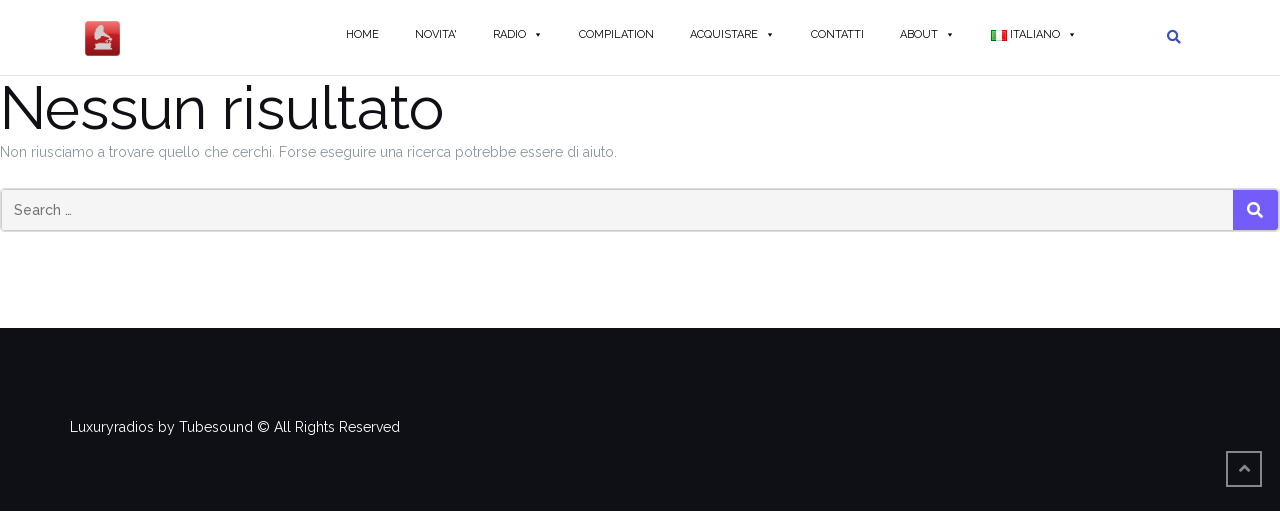

--- FILE ---
content_type: text/html; charset=UTF-8
request_url: https://luxuryradios.com/attachment_category/brionvega/
body_size: 17658
content:

<!DOCTYPE html>
<html lang="it-IT">
<head>
	<meta charset="UTF-8">
	<meta name="viewport" content="width=device-width, initial-scale=1">
	<link rel="profile" href="https://gmpg.org/xfn/11">
	<link rel="pingback" href="https://luxuryradios.com/xmlrpc.php">

	<meta name='robots' content='index, follow, max-image-preview:large, max-snippet:-1, max-video-preview:-1' />
	<style>img:is([sizes="auto" i], [sizes^="auto," i]) { contain-intrinsic-size: 3000px 1500px }</style>
	
	<!-- This site is optimized with the Yoast SEO plugin v26.3 - https://yoast.com/wordpress/plugins/seo/ -->
	<title>brionvega Archivi &#8211; Luxuryradios</title>
	<link rel="canonical" href="https://luxuryradios.com/attachment_category/brionvega/" />
	<meta property="og:locale" content="it_IT" />
	<meta property="og:type" content="article" />
	<meta property="og:title" content="brionvega Archivi &#8211; Luxuryradios" />
	<meta property="og:url" content="https://luxuryradios.com/attachment_category/brionvega/" />
	<meta property="og:site_name" content="Luxuryradios" />
	<meta name="twitter:card" content="summary_large_image" />
	<script type="application/ld+json" class="yoast-schema-graph">{"@context":"https://schema.org","@graph":[{"@type":"CollectionPage","@id":"https://luxuryradios.com/attachment_category/brionvega/","url":"https://luxuryradios.com/attachment_category/brionvega/","name":"brionvega Archivi &#8211; Luxuryradios","isPartOf":{"@id":"https://luxuryradios.com/#website"},"breadcrumb":{"@id":"https://luxuryradios.com/attachment_category/brionvega/#breadcrumb"},"inLanguage":"it-IT"},{"@type":"BreadcrumbList","@id":"https://luxuryradios.com/attachment_category/brionvega/#breadcrumb","itemListElement":[{"@type":"ListItem","position":1,"name":"Home","item":"https://luxuryradios.com/"},{"@type":"ListItem","position":2,"name":"brionvega"}]},{"@type":"WebSite","@id":"https://luxuryradios.com/#website","url":"https://luxuryradios.com/","name":"Luxuryradios","description":"Restauro radio e Hi-Fi d&#039;epoca","publisher":{"@id":"https://luxuryradios.com/#organization"},"potentialAction":[{"@type":"SearchAction","target":{"@type":"EntryPoint","urlTemplate":"https://luxuryradios.com/?s={search_term_string}"},"query-input":{"@type":"PropertyValueSpecification","valueRequired":true,"valueName":"search_term_string"}}],"inLanguage":"it-IT"},{"@type":"Organization","@id":"https://luxuryradios.com/#organization","name":"Tubesound","url":"https://luxuryradios.com/","logo":{"@type":"ImageObject","inLanguage":"it-IT","@id":"https://luxuryradios.com/#/schema/logo/image/","url":"https://luxuryradios.com/wp-content/uploads/2023/05/cropped-Image1-1.png","contentUrl":"https://luxuryradios.com/wp-content/uploads/2023/05/cropped-Image1-1.png","width":87,"height":87,"caption":"Tubesound"},"image":{"@id":"https://luxuryradios.com/#/schema/logo/image/"}}]}</script>
	<!-- / Yoast SEO plugin. -->


<link rel='dns-prefetch' href='//stats.wp.com' />
<link rel='dns-prefetch' href='//fonts.googleapis.com' />
<link rel='preconnect' href='//c0.wp.com' />
<link rel="alternate" type="application/rss+xml" title="Luxuryradios &raquo; Feed" href="https://luxuryradios.com/feed/" />

<script>
var MP3jPLAYLISTS = [];
var MP3jPLAYERS = [];
</script>
<link rel="alternate" type="application/rss+xml" title="Feed Luxuryradios &raquo; brionvega Att. Category" href="https://luxuryradios.com/attachment_category/brionvega/feed/" />
<script type="text/javascript">
/* <![CDATA[ */
window._wpemojiSettings = {"baseUrl":"https:\/\/s.w.org\/images\/core\/emoji\/16.0.1\/72x72\/","ext":".png","svgUrl":"https:\/\/s.w.org\/images\/core\/emoji\/16.0.1\/svg\/","svgExt":".svg","source":{"concatemoji":"https:\/\/luxuryradios.com\/wp-includes\/js\/wp-emoji-release.min.js?ver=6.8.3"}};
/*! This file is auto-generated */
!function(s,n){var o,i,e;function c(e){try{var t={supportTests:e,timestamp:(new Date).valueOf()};sessionStorage.setItem(o,JSON.stringify(t))}catch(e){}}function p(e,t,n){e.clearRect(0,0,e.canvas.width,e.canvas.height),e.fillText(t,0,0);var t=new Uint32Array(e.getImageData(0,0,e.canvas.width,e.canvas.height).data),a=(e.clearRect(0,0,e.canvas.width,e.canvas.height),e.fillText(n,0,0),new Uint32Array(e.getImageData(0,0,e.canvas.width,e.canvas.height).data));return t.every(function(e,t){return e===a[t]})}function u(e,t){e.clearRect(0,0,e.canvas.width,e.canvas.height),e.fillText(t,0,0);for(var n=e.getImageData(16,16,1,1),a=0;a<n.data.length;a++)if(0!==n.data[a])return!1;return!0}function f(e,t,n,a){switch(t){case"flag":return n(e,"\ud83c\udff3\ufe0f\u200d\u26a7\ufe0f","\ud83c\udff3\ufe0f\u200b\u26a7\ufe0f")?!1:!n(e,"\ud83c\udde8\ud83c\uddf6","\ud83c\udde8\u200b\ud83c\uddf6")&&!n(e,"\ud83c\udff4\udb40\udc67\udb40\udc62\udb40\udc65\udb40\udc6e\udb40\udc67\udb40\udc7f","\ud83c\udff4\u200b\udb40\udc67\u200b\udb40\udc62\u200b\udb40\udc65\u200b\udb40\udc6e\u200b\udb40\udc67\u200b\udb40\udc7f");case"emoji":return!a(e,"\ud83e\udedf")}return!1}function g(e,t,n,a){var r="undefined"!=typeof WorkerGlobalScope&&self instanceof WorkerGlobalScope?new OffscreenCanvas(300,150):s.createElement("canvas"),o=r.getContext("2d",{willReadFrequently:!0}),i=(o.textBaseline="top",o.font="600 32px Arial",{});return e.forEach(function(e){i[e]=t(o,e,n,a)}),i}function t(e){var t=s.createElement("script");t.src=e,t.defer=!0,s.head.appendChild(t)}"undefined"!=typeof Promise&&(o="wpEmojiSettingsSupports",i=["flag","emoji"],n.supports={everything:!0,everythingExceptFlag:!0},e=new Promise(function(e){s.addEventListener("DOMContentLoaded",e,{once:!0})}),new Promise(function(t){var n=function(){try{var e=JSON.parse(sessionStorage.getItem(o));if("object"==typeof e&&"number"==typeof e.timestamp&&(new Date).valueOf()<e.timestamp+604800&&"object"==typeof e.supportTests)return e.supportTests}catch(e){}return null}();if(!n){if("undefined"!=typeof Worker&&"undefined"!=typeof OffscreenCanvas&&"undefined"!=typeof URL&&URL.createObjectURL&&"undefined"!=typeof Blob)try{var e="postMessage("+g.toString()+"("+[JSON.stringify(i),f.toString(),p.toString(),u.toString()].join(",")+"));",a=new Blob([e],{type:"text/javascript"}),r=new Worker(URL.createObjectURL(a),{name:"wpTestEmojiSupports"});return void(r.onmessage=function(e){c(n=e.data),r.terminate(),t(n)})}catch(e){}c(n=g(i,f,p,u))}t(n)}).then(function(e){for(var t in e)n.supports[t]=e[t],n.supports.everything=n.supports.everything&&n.supports[t],"flag"!==t&&(n.supports.everythingExceptFlag=n.supports.everythingExceptFlag&&n.supports[t]);n.supports.everythingExceptFlag=n.supports.everythingExceptFlag&&!n.supports.flag,n.DOMReady=!1,n.readyCallback=function(){n.DOMReady=!0}}).then(function(){return e}).then(function(){var e;n.supports.everything||(n.readyCallback(),(e=n.source||{}).concatemoji?t(e.concatemoji):e.wpemoji&&e.twemoji&&(t(e.twemoji),t(e.wpemoji)))}))}((window,document),window._wpemojiSettings);
/* ]]> */
</script>
<style id='wp-emoji-styles-inline-css' type='text/css'>

	img.wp-smiley, img.emoji {
		display: inline !important;
		border: none !important;
		box-shadow: none !important;
		height: 1em !important;
		width: 1em !important;
		margin: 0 0.07em !important;
		vertical-align: -0.1em !important;
		background: none !important;
		padding: 0 !important;
	}
</style>
<link rel='stylesheet' id='mediaelement-css' href='https://c0.wp.com/c/6.8.3/wp-includes/js/mediaelement/mediaelementplayer-legacy.min.css' type='text/css' media='all' />
<link rel='stylesheet' id='wp-mediaelement-css' href='https://c0.wp.com/c/6.8.3/wp-includes/js/mediaelement/wp-mediaelement.min.css' type='text/css' media='all' />
<style id='jetpack-sharing-buttons-style-inline-css' type='text/css'>
.jetpack-sharing-buttons__services-list{display:flex;flex-direction:row;flex-wrap:wrap;gap:0;list-style-type:none;margin:5px;padding:0}.jetpack-sharing-buttons__services-list.has-small-icon-size{font-size:12px}.jetpack-sharing-buttons__services-list.has-normal-icon-size{font-size:16px}.jetpack-sharing-buttons__services-list.has-large-icon-size{font-size:24px}.jetpack-sharing-buttons__services-list.has-huge-icon-size{font-size:36px}@media print{.jetpack-sharing-buttons__services-list{display:none!important}}.editor-styles-wrapper .wp-block-jetpack-sharing-buttons{gap:0;padding-inline-start:0}ul.jetpack-sharing-buttons__services-list.has-background{padding:1.25em 2.375em}
</style>
<link rel='stylesheet' id='fancybox-for-wp-css' href='https://luxuryradios.com/wp-content/plugins/fancybox-for-wordpress/assets/css/fancybox.css?ver=1.3.4' type='text/css' media='all' />
<link rel='stylesheet' id='rt-fontawsome-css' href='https://luxuryradios.com/wp-content/plugins/the-post-grid/assets/vendor/font-awesome/css/font-awesome.min.css?ver=7.8.7' type='text/css' media='all' />
<link rel='stylesheet' id='rt-tpg-shortcode-css' href='https://luxuryradios.com/wp-content/plugins/the-post-grid/assets/css/tpg-shortcode.min.css?ver=7.8.7' type='text/css' media='all' />
<link rel='stylesheet' id='iw-defaults-css' href='https://luxuryradios.com/wp-content/plugins/widgets-for-siteorigin/inc/../css/defaults.css?ver=1.4.7' type='text/css' media='all' />
<link rel='stylesheet' id='megamenu-css' href='https://luxuryradios.com/wp-content/uploads/maxmegamenu/style_it_it.css?ver=644ae4' type='text/css' media='all' />
<link rel='stylesheet' id='dashicons-css' href='https://c0.wp.com/c/6.8.3/wp-includes/css/dashicons.min.css' type='text/css' media='all' />
<link rel='stylesheet' id='bootstrap-css' href='https://luxuryradios.com/wp-content/themes/shapely/assets/css/bootstrap.min.css?ver=6.8.3' type='text/css' media='all' />
<link rel='stylesheet' id='font-awesome-css' href='https://luxuryradios.com/wp-content/themes/shapely/assets/css/fontawesome6/all.min.css?ver=6.8.3' type='text/css' media='all' />
<link rel='stylesheet' id='shapely-fonts-css' href='//fonts.googleapis.com/css?family=Raleway%3A100%2C300%2C400%2C500%2C600%2C700&#038;display=swap&#038;ver=6.8.3' type='text/css' media='all' />
<link rel='stylesheet' id='flexslider-css' href='https://luxuryradios.com/wp-content/themes/shapely/assets/css/flexslider.css?ver=6.8.3' type='text/css' media='all' />
<link rel='stylesheet' id='shapely-style-css' href='https://luxuryradios.com/wp-content/themes/shapely/style.css?ver=6.8.3' type='text/css' media='all' />
<link rel='stylesheet' id='shapely-custom-css' href='https://luxuryradios.com/wp-content/themes/shapely/assets/css/custom.css?ver=6.8.3' type='text/css' media='all' />
<link rel='stylesheet' id='owl.carousel-css' href='https://luxuryradios.com/wp-content/themes/shapely/assets/js/owl-carousel/owl.carousel.min.css?ver=6.8.3' type='text/css' media='all' />
<link rel='stylesheet' id='owl.carousel.theme-css' href='https://luxuryradios.com/wp-content/themes/shapely/assets/js/owl-carousel/owl.theme.default.css?ver=6.8.3' type='text/css' media='all' />
<link rel='stylesheet' id='mp3-jplayer-css' href='https://luxuryradios.com/wp-content/plugins/mp3-jplayer/css/light.css?ver=2.7.3' type='text/css' media='all' />
<script type="text/javascript" src="https://c0.wp.com/c/6.8.3/wp-includes/js/tinymce/tinymce.min.js" id="wp-tinymce-root-js"></script>
<script type="text/javascript" src="https://c0.wp.com/c/6.8.3/wp-includes/js/tinymce/plugins/compat3x/plugin.min.js" id="wp-tinymce-js"></script>
<script type="text/javascript" src="https://c0.wp.com/c/6.8.3/wp-includes/js/jquery/jquery.min.js" id="jquery-core-js"></script>
<script type="text/javascript" src="https://c0.wp.com/c/6.8.3/wp-includes/js/jquery/jquery-migrate.min.js" id="jquery-migrate-js"></script>
<script type="text/javascript" src="https://luxuryradios.com/wp-content/plugins/fancybox-for-wordpress/assets/js/purify.min.js?ver=1.3.4" id="purify-js"></script>
<script type="text/javascript" src="https://luxuryradios.com/wp-content/plugins/fancybox-for-wordpress/assets/js/jquery.fancybox.js?ver=1.3.4" id="fancybox-for-wp-js"></script>
<link rel="https://api.w.org/" href="https://luxuryradios.com/wp-json/" /><link rel="alternate" title="JSON" type="application/json" href="https://luxuryradios.com/wp-json/wp/v2/attachment_category/197" /><link rel="EditURI" type="application/rsd+xml" title="RSD" href="https://luxuryradios.com/xmlrpc.php?rsd" />
<meta name="generator" content="WordPress 6.8.3" />

<!-- Fancybox for WordPress v3.3.7 -->
<style type="text/css">
	.fancybox-slide--image .fancybox-content{background-color: #FFFFFF}div.fancybox-caption{display:none !important;}
	
	img.fancybox-image{border-width:10px;border-color:#FFFFFF;border-style:solid;}
	div.fancybox-bg{background-color:rgba(102,102,102,0.3);opacity:1 !important;}div.fancybox-content{border-color:#FFFFFF}
	div#fancybox-title{background-color:#FFFFFF}
	div.fancybox-content{background-color:#FFFFFF}
	div#fancybox-title-inside{color:#333333}
	
	
	
	div.fancybox-caption p.caption-title{display:inline-block}
	div.fancybox-caption p.caption-title{font-size:14px}
	div.fancybox-caption p.caption-title{color:#333333}
	div.fancybox-caption {color:#333333}div.fancybox-caption p.caption-title {background:#fff; width:auto;padding:10px 30px;}div.fancybox-content p.caption-title{color:#333333;margin: 0;padding: 5px 0;}body.fancybox-active .fancybox-container .fancybox-stage .fancybox-content .fancybox-close-small{display:block;}
</style><script type="text/javascript">
	jQuery(function () {

		var mobileOnly = false;
		
		if (mobileOnly) {
			return;
		}

		jQuery.fn.getTitle = function () { // Copy the title of every IMG tag and add it to its parent A so that fancybox can show titles
			var arr = jQuery("a[data-fancybox]");jQuery.each(arr, function() {var title = jQuery(this).children("img").attr("title") || '';var figCaptionHtml = jQuery(this).next("figcaption").html() || '';var processedCaption = figCaptionHtml;if (figCaptionHtml.length && typeof DOMPurify === 'function') {processedCaption = DOMPurify.sanitize(figCaptionHtml, {USE_PROFILES: {html: true}});} else if (figCaptionHtml.length) {processedCaption = jQuery("<div>").text(figCaptionHtml).html();}var newTitle = title;if (processedCaption.length) {newTitle = title.length ? title + " " + processedCaption : processedCaption;}if (newTitle.length) {jQuery(this).attr("title", newTitle);}});		}

		// Supported file extensions

				var thumbnails = jQuery("a:has(img)").not(".nolightbox").not('.envira-gallery-link').not('.ngg-simplelightbox').filter(function () {
			return /\.(jpe?g|png|gif|mp4|webp|bmp|pdf)(\?[^/]*)*$/i.test(jQuery(this).attr('href'))
		});
		

		// Add data-type iframe for links that are not images or videos.
		var iframeLinks = jQuery('.fancyboxforwp').filter(function () {
			return !/\.(jpe?g|png|gif|mp4|webp|bmp|pdf)(\?[^/]*)*$/i.test(jQuery(this).attr('href'))
		}).filter(function () {
			return !/vimeo|youtube/i.test(jQuery(this).attr('href'))
		});
		iframeLinks.attr({"data-type": "iframe"}).getTitle();

				// Gallery All
		thumbnails.addClass("fancyboxforwp").attr("data-fancybox", "gallery").getTitle();
		iframeLinks.attr({"data-fancybox": "gallery"}).getTitle();

		// Gallery type NONE
		
		// Call fancybox and apply it on any link with a rel atribute that starts with "fancybox", with the options set on the admin panel
		jQuery("a.fancyboxforwp").fancyboxforwp({
			loop: false,
			smallBtn: true,
			zoomOpacity: "auto",
			animationEffect: "fade",
			animationDuration: 500,
			transitionEffect: "fade",
			transitionDuration: "300",
			overlayShow: true,
			overlayOpacity: "0.3",
			titleShow: true,
			titlePosition: "inside",
			keyboard: true,
			showCloseButton: true,
			arrows: true,
			clickContent:false,
			clickSlide: "close",
			mobile: {
				clickContent: function (current, event) {
					return current.type === "image" ? "toggleControls" : false;
				},
				clickSlide: function (current, event) {
					return current.type === "image" ? "close" : "close";
				},
			},
			wheel: false,
			toolbar: true,
			preventCaptionOverlap: true,
			onInit: function() { },			onDeactivate
	: function() { },		beforeClose: function() { },			afterShow: function(instance) { jQuery( ".fancybox-image" ).on("click", function( ){ ( instance.isScaledDown() ) ? instance.scaleToActual() : instance.scaleToFit() }) },				afterClose: function() { },					caption : function( instance, item ) {var title = "";if("undefined" != typeof jQuery(this).context ){var title = jQuery(this).context.title;} else { var title = ("undefined" != typeof jQuery(this).attr("title")) ? jQuery(this).attr("title") : false;}var caption = jQuery(this).data('caption') || '';if ( item.type === 'image' && title.length ) {caption = (caption.length ? caption + '<br />' : '') + '<p class="caption-title">'+jQuery("<div>").text(title).html()+'</p>' ;}if (typeof DOMPurify === "function" && caption.length) { return DOMPurify.sanitize(caption, {USE_PROFILES: {html: true}}); } else { return jQuery("<div>").text(caption).html(); }},
		afterLoad : function( instance, current ) {var captionContent = current.opts.caption || '';var sanitizedCaptionString = '';if (typeof DOMPurify === 'function' && captionContent.length) {sanitizedCaptionString = DOMPurify.sanitize(captionContent, {USE_PROFILES: {html: true}});} else if (captionContent.length) { sanitizedCaptionString = jQuery("<div>").text(captionContent).html();}if (sanitizedCaptionString.length) { current.$content.append(jQuery('<div class=\"fancybox-custom-caption inside-caption\" style=\" position: absolute;left:0;right:0;color:#000;margin:0 auto;bottom:0;text-align:center;background-color:#FFFFFF \"></div>').html(sanitizedCaptionString)); }},
			})
		;

			})
</script>
<!-- END Fancybox for WordPress -->
        <style>
            :root {
                --tpg-primary-color: #0d6efd;
                --tpg-secondary-color: #0654c4;
                --tpg-primary-light: #c4d0ff
            }

                        body .rt-tpg-container .rt-loading,
            body #bottom-script-loader .rt-ball-clip-rotate {
                color: #0367bf !important;
            }

                    </style>
			<style>img#wpstats{display:none}</style>
		<style type="text/css"></style><link rel="icon" href="https://luxuryradios.com/wp-content/uploads/2023/05/cropped-Image1-32x32.png" sizes="32x32" />
<link rel="icon" href="https://luxuryradios.com/wp-content/uploads/2023/05/cropped-Image1-192x192.png" sizes="192x192" />
<link rel="apple-touch-icon" href="https://luxuryradios.com/wp-content/uploads/2023/05/cropped-Image1-180x180.png" />
<meta name="msapplication-TileImage" content="https://luxuryradios.com/wp-content/uploads/2023/05/cropped-Image1-270x270.png" />
		<style type="text/css" id="wp-custom-css">
			/*
You can add your own CSS here.

Click the help icon above to learn more.
*/

/*widget in pagina novità*/
/*#secondary{
	z-index: 999 !important;
}*/

/*Remove featured image*/
.post-content .entry-header img { display: none; }

/*stacco tra le varie dei post delle radio*/
.panel-grid{
	margin-top: 10px !important;
	margin-bottom: 10px !important; 
}

/*ARROW METASLIDER*/
/*.flexslider .flex-direction-nav li a {
background-size: 200px 200px;
}*/
/*.flexslider .flex-direction-nav li*/ a.flex-prev {
	left: 0;
	width: 40px !important;
	height: 80px !important;
	background-size: cover !important;
	z-index:999 !important;
	background-image: url(https://luxuryradios.com/wp-content/uploads/2017/12/arrow_left.png) !important;
}

a.flex-prev:hover{
	background-image: url(https://luxuryradios.com/wp-content/uploads/2017/12/arrow_hover_left.png) !important;
}

/*.flexslider .flex-direction-nav li*/ a.flex-next {
	right: 0;
	width: 40px !important;
	height: 80px !important;
	background-size: cover !important;
	z-index:999 !important;
	background-image: url(https://luxuryradios.com/wp-content/uploads/2017/12/arrow_right.png) !important;
}

a.flex-next:hover{
	background-image: url(https://luxuryradios.com/wp-content/uploads/2017/12/arrow_hover_right.png) !important;
}
/*FINE ARROW METASLIDER*/



/*---------PER HOMEPAGE-----*/
/*hoverlay per alcune immagini della home-----ITALIANO*/
#shapely_home_parallax-10>section>.parallax-window, #shapely_home_parallax-13>section>.parallax-window{
	display: block;
	background: rgba(0, 0, 0, .6);
}

/*hoverlay per alcune immagini della home-----INGLESE*/
#shapely_home_parallax-14>section>.parallax-window, #shapely_home_parallax-16>section>.parallax-window{
	display: block;
	background: rgba(0, 0, 0, .6);
}

/*hoverlay per alcune immagini della home-----CINESE*/
#shapely_home_parallax-21>section>.parallax-window, #shapely_home_parallax-23>section>.parallax-window{
	display: block;
	background: rgba(0, 0, 0, .6);
}

/*Rimuove spazio sopra e sotto descrizione generale homepage*/
#shapely_home_parallax-4 > section, #shapely_home_parallax-5 > section, #shapely_home_parallax-19 > section,
#shapely_home_parallax-26 > section{
	padding-top: 50px;
	padding-bottom:50px;
}

/*Centra le scritte "Ultimi post" in tutte le lingue*/
.sow-carousel-title{
	text-align:center;
}

/*spostare scritta "tubesound - restauro apparecchi.."*/
#shapely_home_parallax-2 .col-md-offset-2, #shapely_home_parallax-3 .col-md-offset-2, 
#shapely_home_parallax-18 .col-md-offset-2,
#shapely_home_parallax-25 .col-md-offset-2{
	margin-left: 35% !important;
}

#shapely_home_parallax-3 h1, #shapely_home_parallax-2 h1, #shapely_home_parallax-18 h1,
#shapely_home_parallax-25 h1{
	margin-bottom: 10px;
}

.mb32{
	font-size: 25px !important;
	margin-bottom: 50px;
}
/*------FINE HOMEPAGE------*/


.page-title-section{
	display: none;
}

.entry-meta{
	display:none;
}

.content-area{
	padding-top: 0px;
}

.post-title{
	display:none;
}


#main{
	width:100%;
	padding-left: 0px;
	padding-right: 0px;
}

/*Titoli pagine simili ad Amora*/
.widget .widget-title{
	font-family: "Varela Round",Helvetica,Arial !important;
  font-size: 20px;
  font-weight: 400 !important;
  letter-spacing: 2px !important; 
}

.intestazione>div>h3{
	font-family: "Varela Round",Helvetica,Arial !important;
	font-size: 32px !important;
	margin: 10px 0 10px 0 !important;
	letter-spacing: 2px !important;
}

/*Colore testo post e pagine settato a nero*/
.post-content .entry-content p{
	color: #000000;
}

/*Toglie margin da sotto widget headline*/
.widget_sow-headline{
	margin-bottom: 0px !important;
}

.content-area{
	padding-bottom: 0px;
}

/*Riduce spazio tra immagine e titolo main features radio*/
.textwidget > h5{
	margin-top: 0px !important;
}

/*Riduce spazio tra titolo e read more main features radio*/
.textwidget > p{
	margin-bottom: 12px !important;
}

/*Bordo sx su pagina contatti tra recapiti e modulo richiesta info*/
#pgc-745-1-1, #pgc-777-1-1, #pgc-780-1-1{
	border-left: 1px solid rgba(0, 0, 0, 0.1);
}

/*Pagine radio nel mondo altezza immagine parallax*/
.image-city{
	min-height: 400px;
}

/*Pagine radio nel mondo altezza immagine radio nel mondo*/
.row-radio-world{
	min-height: 350px;
}

/*Pagine radio nel mondo colore scritta su immagine*/
.image-city>div>div>div>div>h3{
	color: #faffaa !important;
}

/*Titolo our radios around the world nelle pagine delle radio nel mondo*/
.row-radio-world > div > div > div > div > h3{
	color: #ffffff !important;
	text-align:center !important;
}

/*Pagine shop cambiare colore a titolo radio*/
.entry-title > a{
	color: #001c28 !important;
}

/*Rimuove spazio a fondo pagina*/
/*article{
	margin-bottom: 0px !important;
}*/

/*Rimuove pubblicità colorlib footer*/
.footer-credits{
	display:none;
}

.control-panel img{
	width:100% !important;
}

.control-panel h3{
	text-align:center !important;	
}		</style>
		<style type="text/css">/** Mega Menu CSS: fs **/</style>
</head>

<body class="archive tax-attachment_category term-brionvega term-197 wp-custom-logo wp-theme-shapely rttpg rttpg-7.8.7 radius-frontend rttpg-body-wrap mega-menu-primary metaslider-plugin hfeed has-sidebar-right">
	<div id="page" class="site">
	<a class="skip-link screen-reader-text" href="#content">Salta al contenuto</a>

	<header id="masthead" class="site-header" role="banner">
		<div class="nav-container">
			<nav  id="site-navigation" class="main-navigation" role="navigation">
				<div class="container nav-bar">
					<div class="flex-row">
						<div class="module left site-title-container">
							<a href="https://luxuryradios.com/" class="custom-logo-link" rel="home" itemprop="url"><img width="35" height="35" src="https://luxuryradios.com/wp-content/uploads/2023/05/cropped-Image1-1.png" class="custom-logo logo" alt="Luxuryradios" itemprop="logo" decoding="async" /></a>						</div>
						<button class="module widget-handle mobile-toggle right visible-sm visible-xs">
							<i class="fa fa-bars"></i>
						</button>
						<div class="module-group right">
							<div class="module left">
								<div id="mega-menu-wrap-primary" class="mega-menu-wrap"><div class="mega-menu-toggle"><div class="mega-toggle-blocks-left"></div><div class="mega-toggle-blocks-center"></div><div class="mega-toggle-blocks-right"><div class='mega-toggle-block mega-menu-toggle-block mega-toggle-block-1' id='mega-toggle-block-1' tabindex='0'><span class='mega-toggle-label' role='button' aria-expanded='false'><span class='mega-toggle-label-closed'>MENU</span><span class='mega-toggle-label-open'>MENU</span></span></div></div></div><ul id="mega-menu-primary" class="mega-menu max-mega-menu mega-menu-horizontal mega-no-js" data-event="hover_intent" data-effect="fade_up" data-effect-speed="200" data-effect-mobile="disabled" data-effect-speed-mobile="0" data-mobile-force-width="false" data-second-click="close" data-document-click="collapse" data-vertical-behaviour="accordion" data-breakpoint="800" data-unbind="true" data-mobile-state="collapse_all" data-mobile-direction="vertical" data-hover-intent-timeout="300" data-hover-intent-interval="100"><li class="mega-menu-item mega-menu-item-type-post_type mega-menu-item-object-page mega-menu-item-home mega-align-bottom-left mega-menu-flyout mega-menu-item-718" id="mega-menu-item-718"><a class="mega-menu-link" href="https://luxuryradios.com/" tabindex="0">HOME</a></li><li class="mega-menu-item mega-menu-item-type-post_type mega-menu-item-object-page mega-align-bottom-left mega-menu-flyout mega-menu-item-10139" id="mega-menu-item-10139"><a class="mega-menu-link" href="https://luxuryradios.com/news-it/" tabindex="0">NOVITA'</a></li><li class="mega-menu-item mega-menu-item-type-custom mega-menu-item-object-custom mega-menu-item-has-children mega-align-bottom-left mega-menu-flyout mega-menu-item-153" id="mega-menu-item-153"><a class="mega-menu-link" href="#" aria-expanded="false" tabindex="0">RADIO<span class="mega-indicator" aria-hidden="true"></span></a>
<ul class="mega-sub-menu">
<li class="mega-menu-item mega-menu-item-type-custom mega-menu-item-object-custom mega-menu-item-has-children mega-menu-item-4637" id="mega-menu-item-4637"><a class="mega-menu-link" href="#" aria-expanded="false">RADIO TEDESCHE<span class="mega-indicator" aria-hidden="true"></span></a>
	<ul class="mega-sub-menu">
<li class="mega-menu-item mega-menu-item-type-custom mega-menu-item-object-custom mega-menu-item-has-children mega-menu-item-1601" id="mega-menu-item-1601"><a class="mega-menu-link" href="#" aria-expanded="false">AEG<span class="mega-indicator" aria-hidden="true"></span></a>
		<ul class="mega-sub-menu">
<li class="mega-menu-item mega-menu-item-type-post_type mega-menu-item-object-post mega-menu-item-1600" id="mega-menu-item-1600"><a class="mega-menu-link" href="https://luxuryradios.com/aeg-2083-it/">2083</a></li><li class="mega-menu-item mega-menu-item-type-post_type mega-menu-item-object-post mega-menu-item-4643" id="mega-menu-item-4643"><a class="mega-menu-link" href="https://luxuryradios.com/aeg-6077-3d-it/">6077/3D</a></li><li class="mega-menu-item mega-menu-item-type-post_type mega-menu-item-object-post mega-menu-item-3863" id="mega-menu-item-3863"><a class="mega-menu-link" href="https://luxuryradios.com/aeg-tambour-61-it/">TAMBOUR 61 STEREO</a></li>		</ul>
</li><li class="mega-menu-item mega-menu-item-type-custom mega-menu-item-object-custom mega-menu-item-has-children mega-menu-item-2416" id="mega-menu-item-2416"><a class="mega-menu-link" href="#" aria-expanded="false">BLAUPUNKT<span class="mega-indicator" aria-hidden="true"></span></a>
		<ul class="mega-sub-menu">
<li class="mega-menu-item mega-menu-item-type-post_type mega-menu-item-object-post mega-menu-item-5427" id="mega-menu-item-5427"><a class="mega-menu-link" href="https://luxuryradios.com/blaupunkt-steuergerat-23450-it/">HIFI STEUERGERAT 23450</a></li>		</ul>
</li><li class="mega-menu-item mega-menu-item-type-custom mega-menu-item-object-custom mega-menu-item-has-children mega-menu-item-1632" id="mega-menu-item-1632"><a class="mega-menu-link" href="#" aria-expanded="false">BRAUN<span class="mega-indicator" aria-hidden="true"></span></a>
		<ul class="mega-sub-menu">
<li class="mega-menu-item mega-menu-item-type-post_type mega-menu-item-object-post mega-menu-item-1633" id="mega-menu-item-1633"><a class="mega-menu-link" href="https://luxuryradios.com/braun-atelier-3-enhanced-it/">ATELIER 3 ENHANCED</a></li><li class="mega-menu-item mega-menu-item-type-post_type mega-menu-item-object-post mega-menu-item-5330" id="mega-menu-item-5330"><a class="mega-menu-link" href="https://luxuryradios.com/braun-rcs9-it/">RCS9</a></li>		</ul>
</li><li class="mega-menu-item mega-menu-item-type-custom mega-menu-item-object-custom mega-menu-item-has-children mega-menu-item-2226" id="mega-menu-item-2226"><a class="mega-menu-link" href="#" aria-expanded="false">GRAETZ<span class="mega-indicator" aria-hidden="true"></span></a>
		<ul class="mega-sub-menu">
<li class="mega-menu-item mega-menu-item-type-post_type mega-menu-item-object-post mega-menu-item-1969" id="mega-menu-item-1969"><a class="mega-menu-link" href="https://luxuryradios.com/graetz-melodia-m618-it/">MELODIA M618</a></li><li class="mega-menu-item mega-menu-item-type-post_type mega-menu-item-object-post mega-menu-item-14400" id="mega-menu-item-14400"><a class="mega-menu-link" href="https://luxuryradios.com/graetz-melodia-14f/">GRAETZ MELODIA 14F</a></li><li class="mega-menu-item mega-menu-item-type-post_type mega-menu-item-object-post mega-menu-item-422" id="mega-menu-item-422"><a class="mega-menu-link" href="https://luxuryradios.com/graetz-sinfonia-4r221-it/">SINFONIA 4R/221 (88 – 108 MHz)</a></li><li class="mega-menu-item mega-menu-item-type-post_type mega-menu-item-object-post mega-menu-item-21742" id="mega-menu-item-21742"><a class="mega-menu-link" href="https://luxuryradios.com/graetz-sinfonia-522-it/">SINFONIA 522 (88 – 108 MHz)</a></li><li class="mega-menu-item mega-menu-item-type-post_type mega-menu-item-object-post mega-menu-item-18213" id="mega-menu-item-18213"><a class="mega-menu-link" href="https://luxuryradios.com/graetz-162w-it/">162W</a></li><li class="mega-menu-item mega-menu-item-type-post_type mega-menu-item-object-post mega-menu-item-2013" id="mega-menu-item-2013"><a class="mega-menu-link" href="https://luxuryradios.com/graetz-spitzen-super-177w-it/">SPITZEN SUPER 177W</a></li><li class="mega-menu-item mega-menu-item-type-post_type mega-menu-item-object-post mega-menu-item-22287" id="mega-menu-item-22287"><a class="mega-menu-link" href="https://luxuryradios.com/graetz-fantasia-622-it/">FANTASIA 622 (88 – 108 MHz)</a></li><li class="mega-menu-item mega-menu-item-type-post_type mega-menu-item-object-post mega-menu-item-12780" id="mega-menu-item-12780"><a class="mega-menu-link" href="https://luxuryradios.com/graetz-fantasia-922-luxus-stereosuper-it-2/">FANTASIA 922 LUXUS - STEREOSUPER</a></li><li class="mega-menu-item mega-menu-item-type-post_type mega-menu-item-object-post mega-menu-item-22110" id="mega-menu-item-22110"><a class="mega-menu-link" href="https://luxuryradios.com/graetz-praeludium-it/">PRÄLUDIUM 23F</a></li>		</ul>
</li><li class="mega-menu-item mega-menu-item-type-custom mega-menu-item-object-custom mega-menu-item-has-children mega-menu-item-2218" id="mega-menu-item-2218"><a class="mega-menu-link" href="#" aria-expanded="false">GRUNDIG<span class="mega-indicator" aria-hidden="true"></span></a>
		<ul class="mega-sub-menu">
<li class="mega-menu-item mega-menu-item-type-post_type mega-menu-item-object-post mega-menu-item-6241" id="mega-menu-item-6241"><a class="mega-menu-link" href="https://luxuryradios.com/grundig-3012-it/">3012</a></li><li class="mega-menu-item mega-menu-item-type-post_type mega-menu-item-object-post mega-menu-item-6912" id="mega-menu-item-6912"><a class="mega-menu-link" href="https://luxuryradios.com/grundig-3035-it/">3035W/3D Klang</a></li><li class="mega-menu-item mega-menu-item-type-post_type mega-menu-item-object-post mega-menu-item-21999" id="mega-menu-item-21999"><a class="mega-menu-link" href="https://luxuryradios.com/grundig-3055-56/">3055/56</a></li><li class="mega-menu-item mega-menu-item-type-post_type mega-menu-item-object-post mega-menu-item-11594" id="mega-menu-item-11594"><a class="mega-menu-link" href="https://luxuryradios.com/grundig-4004w-it/">4004W</a></li><li class="mega-menu-item mega-menu-item-type-post_type mega-menu-item-object-post mega-menu-item-6785" id="mega-menu-item-6785"><a class="mega-menu-link" href="https://luxuryradios.com/grundig-4010w-it/">4010W</a></li><li class="mega-menu-item mega-menu-item-type-post_type mega-menu-item-object-post mega-menu-item-2219" id="mega-menu-item-2219"><a class="mega-menu-link" href="https://luxuryradios.com/grundig-4035w-3d-it/">4035W/3D</a></li><li class="mega-menu-item mega-menu-item-type-post_type mega-menu-item-object-post mega-menu-item-2367" id="mega-menu-item-2367"><a class="mega-menu-link" href="https://luxuryradios.com/grundig-4040w-3d-it/">4040W/3D</a></li><li class="mega-menu-item mega-menu-item-type-post_type mega-menu-item-object-post mega-menu-item-21536" id="mega-menu-item-21536"><a class="mega-menu-link" href="https://luxuryradios.com/grundig-4055-56-it/">4055/56 Enhanced</a></li><li class="mega-menu-item mega-menu-item-type-post_type mega-menu-item-object-post mega-menu-item-2380" id="mega-menu-item-2380"><a class="mega-menu-link" href="https://luxuryradios.com/grundig-4085-it/">4085</a></li><li class="mega-menu-item mega-menu-item-type-post_type mega-menu-item-object-post mega-menu-item-21644" id="mega-menu-item-21644"><a class="mega-menu-link" href="https://luxuryradios.com/grundig-5005w-it/">5005W</a></li><li class="mega-menu-item mega-menu-item-type-post_type mega-menu-item-object-post mega-menu-item-17788" id="mega-menu-item-17788"><a class="mega-menu-link" href="https://luxuryradios.com/grundig-5010-it/">5010</a></li><li class="mega-menu-item mega-menu-item-type-post_type mega-menu-item-object-post mega-menu-item-12294" id="mega-menu-item-12294"><a class="mega-menu-link" href="https://luxuryradios.com/grundig-5040w-3d-it/">5040W/3D</a></li><li class="mega-menu-item mega-menu-item-type-post_type mega-menu-item-object-post mega-menu-item-21296" id="mega-menu-item-21296"><a class="mega-menu-link" href="https://luxuryradios.com/grundig-5050w-enhanced/">5050W Enhanced</a></li><li class="mega-menu-item mega-menu-item-type-post_type mega-menu-item-object-post mega-menu-item-14768" id="mega-menu-item-14768"><a class="mega-menu-link" href="https://luxuryradios.com/grundig-5080-it/">5080 HI-FI ZAUBERKLANG</a></li><li class="mega-menu-item mega-menu-item-type-post_type mega-menu-item-object-post mega-menu-item-2386" id="mega-menu-item-2386"><a class="mega-menu-link" href="https://luxuryradios.com/grundig-stereomeister-15-it/">STEREOMEISTER 15</a></li><li class="mega-menu-item mega-menu-item-type-post_type mega-menu-item-object-post mega-menu-item-6286" id="mega-menu-item-6286"><a class="mega-menu-link" href="https://luxuryradios.com/grundig-stereomeister-300-it/">STEREOMEISTER 300</a></li>		</ul>
</li><li class="mega-menu-item mega-menu-item-type-custom mega-menu-item-object-custom mega-menu-item-has-children mega-menu-item-9351" id="mega-menu-item-9351"><a class="mega-menu-link" href="#" aria-expanded="false">IMPERIAL<span class="mega-indicator" aria-hidden="true"></span></a>
		<ul class="mega-sub-menu">
<li class="mega-menu-item mega-menu-item-type-post_type mega-menu-item-object-post mega-menu-item-9352" id="mega-menu-item-9352"><a class="mega-menu-link" href="https://luxuryradios.com/imperial-i350w-it/">I350W</a></li><li class="mega-menu-item mega-menu-item-type-post_type mega-menu-item-object-post mega-menu-item-16111" id="mega-menu-item-16111"><a class="mega-menu-link" href="https://luxuryradios.com/imperial-j406w-it/">J406W STEREO</a></li>		</ul>
</li><li class="mega-menu-item mega-menu-item-type-custom mega-menu-item-object-custom mega-menu-item-has-children mega-menu-item-5578" id="mega-menu-item-5578"><a class="mega-menu-link" href="#" aria-expanded="false">KORTING NECKERMANN<span class="mega-indicator" aria-hidden="true"></span></a>
		<ul class="mega-sub-menu">
<li class="mega-menu-item mega-menu-item-type-post_type mega-menu-item-object-post mega-menu-item-5577" id="mega-menu-item-5577"><a class="mega-menu-link" href="https://luxuryradios.com/korting-neckermann-821-80-it/">STEREO STEUERGERAT 821/80</a></li><li class="mega-menu-item mega-menu-item-type-post_type mega-menu-item-object-post mega-menu-item-19562" id="mega-menu-item-19562"><a class="mega-menu-link" href="https://luxuryradios.com/korting-royal-syntektor-55w-it/">ROYAL SYNTEKTOR 55W</a></li>		</ul>
</li><li class="mega-menu-item mega-menu-item-type-custom mega-menu-item-object-custom mega-menu-item-has-children mega-menu-item-1703" id="mega-menu-item-1703"><a class="mega-menu-link" href="#" aria-expanded="false">LOEWE OPTA<span class="mega-indicator" aria-hidden="true"></span></a>
		<ul class="mega-sub-menu">
<li class="mega-menu-item mega-menu-item-type-post_type mega-menu-item-object-post mega-menu-item-11330" id="mega-menu-item-11330"><a class="mega-menu-link" href="https://luxuryradios.com/loewe-opta-bella-luxus-2711w-it/">BELLA LUXUS 2711W</a></li><li class="mega-menu-item mega-menu-item-type-post_type mega-menu-item-object-post mega-menu-item-1704" id="mega-menu-item-1704"><a class="mega-menu-link" href="https://luxuryradios.com/loewe-opta-venus-822w-it/">VENUS 822W</a></li>		</ul>
</li><li class="mega-menu-item mega-menu-item-type-custom mega-menu-item-object-custom mega-menu-item-has-children mega-menu-item-2417" id="mega-menu-item-2417"><a class="mega-menu-link" href="#" aria-expanded="false">NORDMENDE<span class="mega-indicator" aria-hidden="true"></span></a>
		<ul class="mega-sub-menu">
<li class="mega-menu-item mega-menu-item-type-post_type mega-menu-item-object-post mega-menu-item-2588" id="mega-menu-item-2588"><a class="mega-menu-link" href="https://luxuryradios.com/nordmende-carmen-563d-it/">CARMEN 56/3D</a></li><li class="mega-menu-item mega-menu-item-type-post_type mega-menu-item-object-post mega-menu-item-2642" id="mega-menu-item-2642"><a class="mega-menu-link" href="https://luxuryradios.com/nordmende-carmen-58-it/">CARMEN 58</a></li><li class="mega-menu-item mega-menu-item-type-post_type mega-menu-item-object-post mega-menu-item-2968" id="mega-menu-item-2968"><a class="mega-menu-link" href="https://luxuryradios.com/nordmende-othello-55-it/">OTHELLO 55 (88 – 108 MHz) 2D/3D</a></li><li class="mega-menu-item mega-menu-item-type-post_type mega-menu-item-object-post mega-menu-item-10524" id="mega-menu-item-10524"><a class="mega-menu-link" href="https://luxuryradios.com/nordmende-tannhauser-58-it/">TANNHÄUSER 58</a></li><li class="mega-menu-item mega-menu-item-type-post_type mega-menu-item-object-post mega-menu-item-20381" id="mega-menu-item-20381"><a class="mega-menu-link" href="https://luxuryradios.com/nordmende-tannhauser-59-it/">TANNHAUSER 59</a></li><li class="mega-menu-item mega-menu-item-type-post_type mega-menu-item-object-post mega-menu-item-5576" id="mega-menu-item-5576"><a class="mega-menu-link" href="https://luxuryradios.com/nordmende-3007-it/">STEREO STEUERGERAT 3007</a></li><li class="mega-menu-item mega-menu-item-type-post_type mega-menu-item-object-post mega-menu-item-20169" id="mega-menu-item-20169"><a class="mega-menu-link" href="https://luxuryradios.com/nordmende-spectra-futura-it/">SPECTRA FUTURA</a></li>		</ul>
</li><li class="mega-menu-item mega-menu-item-type-custom mega-menu-item-object-custom mega-menu-item-has-children mega-menu-item-2418" id="mega-menu-item-2418"><a class="mega-menu-link" href="#" aria-expanded="false">PHILIPS<span class="mega-indicator" aria-hidden="true"></span></a>
		<ul class="mega-sub-menu">
<li class="mega-menu-item mega-menu-item-type-post_type mega-menu-item-object-post mega-menu-item-7582" id="mega-menu-item-7582"><a class="mega-menu-link" href="https://luxuryradios.com/philips-uranus-it/">URANUS TONMEISTER B7D52AS</a></li><li class="mega-menu-item mega-menu-item-type-post_type mega-menu-item-object-post mega-menu-item-19935" id="mega-menu-item-19935"><a class="mega-menu-link" href="https://luxuryradios.com/philips-saturn-653-it/">SATURN 653/4E/3D</a></li><li class="mega-menu-item mega-menu-item-type-post_type mega-menu-item-object-post mega-menu-item-7944" id="mega-menu-item-7944"><a class="mega-menu-link" href="https://luxuryradios.com/philips-capella-753-it/">CAPELLA 753/4E/3D</a></li><li class="mega-menu-item mega-menu-item-type-post_type mega-menu-item-object-post mega-menu-item-22370" id="mega-menu-item-22370"><a class="mega-menu-link" href="https://luxuryradios.com/philips-capella-reverbeo-it/">CAPELLA REVERBEO B7X43A - B7X14A</a></li><li class="mega-menu-item mega-menu-item-type-post_type mega-menu-item-object-post mega-menu-item-17510" id="mega-menu-item-17510"><a class="mega-menu-link" href="https://luxuryradios.com/philips-bx998a-it/">BX998A</a></li>		</ul>
</li><li class="mega-menu-item mega-menu-item-type-custom mega-menu-item-object-custom mega-menu-item-has-children mega-menu-item-629" id="mega-menu-item-629"><a class="mega-menu-link" href="#" aria-expanded="false">SABA<span class="mega-indicator" aria-hidden="true"></span></a>
		<ul class="mega-sub-menu">
<li class="mega-menu-item mega-menu-item-type-post_type mega-menu-item-object-post mega-menu-item-2627" id="mega-menu-item-2627"><a class="mega-menu-link" href="https://luxuryradios.com/saba-meersburg-w2-enhanced-it/">MEERSBURG W2 ENHANCED</a></li><li class="mega-menu-item mega-menu-item-type-post_type mega-menu-item-object-post mega-menu-item-20915" id="mega-menu-item-20915"><a class="mega-menu-link" href="https://luxuryradios.com/saba-meersburg-w4-enhanced/">MEERSBURG W4 ENHANCED</a></li><li class="mega-menu-item mega-menu-item-type-post_type mega-menu-item-object-post mega-menu-item-3014" id="mega-menu-item-3014"><a class="mega-menu-link" href="https://luxuryradios.com/saba-stereo-i-sri-16-sri-18-it/">STEREO I SRI 16 – SRI 18</a></li><li class="mega-menu-item mega-menu-item-type-post_type mega-menu-item-object-post mega-menu-item-10154" id="mega-menu-item-10154"><a class="mega-menu-link" href="https://luxuryradios.com/saba-freiburg-wiii-it/">FREIBURG W3</a></li><li class="mega-menu-item mega-menu-item-type-post_type mega-menu-item-object-post mega-menu-item-3000" id="mega-menu-item-3000"><a class="mega-menu-link" href="https://luxuryradios.com/saba-freiburg-vollautomatic-14-stereo-it/">FREIBURG VOLLAUTOMATIC 14 STEREO</a></li><li class="mega-menu-item mega-menu-item-type-custom mega-menu-item-object-custom mega-menu-item-18735" id="mega-menu-item-18735"><a class="mega-menu-link" href="https://luxuryradios.com/saba-freiburg-studio-it/">FREIBURG STUDIO</a></li><li class="mega-menu-item mega-menu-item-type-post_type mega-menu-item-object-post mega-menu-item-4065" id="mega-menu-item-4065"><a class="mega-menu-link" href="https://luxuryradios.com/saba-freiburg-studio-a-it/">FREIBURG STUDIO A</a></li><li class="mega-menu-item mega-menu-item-type-post_type mega-menu-item-object-post mega-menu-item-14078" id="mega-menu-item-14078"><a class="mega-menu-link" href="https://luxuryradios.com/saba-studio-i-automatic-it/">STUDIO I AUTOMATIC</a></li>		</ul>
</li><li class="mega-menu-item mega-menu-item-type-custom mega-menu-item-object-custom mega-menu-item-has-children mega-menu-item-2419" id="mega-menu-item-2419"><a class="mega-menu-link" href="#" aria-expanded="false">SCHAUB LORENZ<span class="mega-indicator" aria-hidden="true"></span></a>
		<ul class="mega-sub-menu">
<li class="mega-menu-item mega-menu-item-type-post_type mega-menu-item-object-post mega-menu-item-11783" id="mega-menu-item-11783"><a class="mega-menu-link" href="https://luxuryradios.com/schaublorenz-goldsuper58-it/">GOLDSUPER 58</a></li><li class="mega-menu-item mega-menu-item-type-post_type mega-menu-item-object-post mega-menu-item-18524" id="mega-menu-item-18524"><a class="mega-menu-link" href="https://luxuryradios.com/schaub-lorenz-goldsuper-w42-it/">GOLDSUPER W42</a></li>		</ul>
</li><li class="mega-menu-item mega-menu-item-type-custom mega-menu-item-object-custom mega-menu-item-has-children mega-menu-item-2420" id="mega-menu-item-2420"><a class="mega-menu-link" href="#" aria-expanded="false">SIEMENS<span class="mega-indicator" aria-hidden="true"></span></a>
		<ul class="mega-sub-menu">
<li class="mega-menu-item mega-menu-item-type-post_type mega-menu-item-object-post mega-menu-item-15004" id="mega-menu-item-15004"><a class="mega-menu-link" href="https://luxuryradios.com/siemens-meistersuper-843w-it/">MEISTERSUPER 843W</a></li><li class="mega-menu-item mega-menu-item-type-post_type mega-menu-item-object-post mega-menu-item-13776" id="mega-menu-item-13776"><a class="mega-menu-link" href="https://luxuryradios.com/siemens-schatulle-m47-it/">SCHATULLE M47</a></li><li class="mega-menu-item mega-menu-item-type-post_type mega-menu-item-object-post mega-menu-item-3527" id="mega-menu-item-3527"><a class="mega-menu-link" href="https://luxuryradios.com/siemens-schatulle-m57-it/">SCHATULLE M57</a></li>		</ul>
</li><li class="mega-menu-item mega-menu-item-type-custom mega-menu-item-object-custom mega-menu-item-has-children mega-menu-item-1018" id="mega-menu-item-1018"><a class="mega-menu-link" href="#" aria-expanded="false">TELEFUNKEN<span class="mega-indicator" aria-hidden="true"></span></a>
		<ul class="mega-sub-menu">
<li class="mega-menu-item mega-menu-item-type-post_type mega-menu-item-object-post mega-menu-item-1019" id="mega-menu-item-1019"><a class="mega-menu-link" href="https://luxuryradios.com/telefunken-concertino-steuergerat-2380-it/">CONCERTINO STEUERGERÄT 2380</a></li><li class="mega-menu-item mega-menu-item-type-post_type mega-menu-item-object-post mega-menu-item-6548" id="mega-menu-item-6548"><a class="mega-menu-link" href="https://luxuryradios.com/telefunken-musikus-5sv-it/">MUSIKUS 5SV</a></li><li class="mega-menu-item mega-menu-item-type-post_type mega-menu-item-object-post mega-menu-item-17004" id="mega-menu-item-17004"><a class="mega-menu-link" href="https://luxuryradios.com/telefunken-opus-55-ts-it/">OPUS 55 TS</a></li>		</ul>
</li>	</ul>
</li><li class="mega-menu-item mega-menu-item-type-custom mega-menu-item-object-custom mega-menu-item-has-children mega-menu-item-4635" id="mega-menu-item-4635"><a class="mega-menu-link" href="#" aria-expanded="false">RADIO ITALIANE<span class="mega-indicator" aria-hidden="true"></span></a>
	<ul class="mega-sub-menu">
<li class="mega-menu-item mega-menu-item-type-custom mega-menu-item-object-custom mega-menu-item-has-children mega-menu-item-5487" id="mega-menu-item-5487"><a class="mega-menu-link" href="#" aria-expanded="false">BRIONVEGA<span class="mega-indicator" aria-hidden="true"></span></a>
		<ul class="mega-sub-menu">
<li class="mega-menu-item mega-menu-item-type-post_type mega-menu-item-object-post mega-menu-item-5486" id="mega-menu-item-5486"><a class="mega-menu-link" href="https://luxuryradios.com/brionvega-rr126-it/">RADIOFONOGRAFO RR126</a></li><li class="mega-menu-item mega-menu-item-type-post_type mega-menu-item-object-post mega-menu-item-20984" id="mega-menu-item-20984"><a class="mega-menu-link" href="https://luxuryradios.com/brionvega-rr126-alexa-it/">RADIOFONOGRAFO RR126 ALEXA</a></li><li class="mega-menu-item mega-menu-item-type-post_type mega-menu-item-object-post mega-menu-item-13657" id="mega-menu-item-13657"><a class="mega-menu-link" href="https://luxuryradios.com/brionvega-rr130-it/">TOTEM RR130</a></li>		</ul>
</li><li class="mega-menu-item mega-menu-item-type-custom mega-menu-item-object-custom mega-menu-item-has-children mega-menu-item-5093" id="mega-menu-item-5093"><a class="mega-menu-link" href="#" aria-expanded="false">DUCATI<span class="mega-indicator" aria-hidden="true"></span></a>
		<ul class="mega-sub-menu">
<li class="mega-menu-item mega-menu-item-type-post_type mega-menu-item-object-post mega-menu-item-5094" id="mega-menu-item-5094"><a class="mega-menu-link" href="https://luxuryradios.com/ducati-rr3304-paniere-it/">RR3404 PANIERE</a></li>		</ul>
</li><li class="mega-menu-item mega-menu-item-type-custom mega-menu-item-object-custom mega-menu-item-has-children mega-menu-item-8681" id="mega-menu-item-8681"><a class="mega-menu-link" href="#" aria-expanded="false">FADA<span class="mega-indicator" aria-hidden="true"></span></a>
		<ul class="mega-sub-menu">
<li class="mega-menu-item mega-menu-item-type-post_type mega-menu-item-object-post mega-menu-item-8682" id="mega-menu-item-8682"><a class="mega-menu-link" href="https://luxuryradios.com/fada-572-it/">572</a></li>		</ul>
</li><li class="mega-menu-item mega-menu-item-type-custom mega-menu-item-object-custom mega-menu-item-has-children mega-menu-item-8937" id="mega-menu-item-8937"><a class="mega-menu-link" href="#" aria-expanded="false">GBC<span class="mega-indicator" aria-hidden="true"></span></a>
		<ul class="mega-sub-menu">
<li class="mega-menu-item mega-menu-item-type-post_type mega-menu-item-object-post mega-menu-item-8938" id="mega-menu-item-8938"><a class="mega-menu-link" href="https://luxuryradios.com/gbc-halifax-fv81-it/">HALIFAX FV-81</a></li>		</ul>
</li><li class="mega-menu-item mega-menu-item-type-custom mega-menu-item-object-custom mega-menu-item-has-children mega-menu-item-6417" id="mega-menu-item-6417"><a class="mega-menu-link" href="#" aria-expanded="false">GELOSO<span class="mega-indicator" aria-hidden="true"></span></a>
		<ul class="mega-sub-menu">
<li class="mega-menu-item mega-menu-item-type-post_type mega-menu-item-object-post mega-menu-item-6418" id="mega-menu-item-6418"><a class="mega-menu-link" href="https://luxuryradios.com/geloso-g185-it/">G185</a></li>		</ul>
</li><li class="mega-menu-item mega-menu-item-type-custom mega-menu-item-object-custom mega-menu-item-has-children mega-menu-item-7421" id="mega-menu-item-7421"><a class="mega-menu-link" href="#" aria-expanded="false">IMCARADIO<span class="mega-indicator" aria-hidden="true"></span></a>
		<ul class="mega-sub-menu">
<li class="mega-menu-item mega-menu-item-type-post_type mega-menu-item-object-post mega-menu-item-7420" id="mega-menu-item-7420"><a class="mega-menu-link" href="https://luxuryradios.com/imcaradio-pangamma-if121-it/">PANGAMMA IF121</a></li><li class="mega-menu-item mega-menu-item-type-post_type mega-menu-item-object-post mega-menu-item-16647" id="mega-menu-item-16647"><a class="mega-menu-link" href="https://luxuryradios.com/imcaradio-multigamma-if92-it/">MULTIGAMMA IF92</a></li>		</ul>
</li><li class="mega-menu-item mega-menu-item-type-custom mega-menu-item-object-custom mega-menu-item-has-children mega-menu-item-8654" id="mega-menu-item-8654"><a class="mega-menu-link" href="#" aria-expanded="false">PHONOLA<span class="mega-indicator" aria-hidden="true"></span></a>
		<ul class="mega-sub-menu">
<li class="mega-menu-item mega-menu-item-type-post_type mega-menu-item-object-post mega-menu-item-8653" id="mega-menu-item-8653"><a class="mega-menu-link" href="https://luxuryradios.com/phonola-5553/">5553</a></li>		</ul>
</li><li class="mega-menu-item mega-menu-item-type-custom mega-menu-item-object-custom mega-menu-item-has-children mega-menu-item-13198" id="mega-menu-item-13198"><a class="mega-menu-link" href="#" aria-expanded="false">RADIOMARELLI<span class="mega-indicator" aria-hidden="true"></span></a>
		<ul class="mega-sub-menu">
<li class="mega-menu-item mega-menu-item-type-post_type mega-menu-item-object-post mega-menu-item-13197" id="mega-menu-item-13197"><a class="mega-menu-link" href="https://luxuryradios.com/radiomarelli-9a55-it/">9A55</a></li>		</ul>
</li>	</ul>
</li><li class="mega-menu-item mega-menu-item-type-custom mega-menu-item-object-custom mega-menu-item-has-children mega-menu-item-4636" id="mega-menu-item-4636"><a class="mega-menu-link" href="#" aria-expanded="false">RADIO AMERICANE<span class="mega-indicator" aria-hidden="true"></span></a>
	<ul class="mega-sub-menu">
<li class="mega-menu-item mega-menu-item-type-custom mega-menu-item-object-custom mega-menu-item-has-children mega-menu-item-4947" id="mega-menu-item-4947"><a class="mega-menu-link" href="#" aria-expanded="false">BULOVA<span class="mega-indicator" aria-hidden="true"></span></a>
		<ul class="mega-sub-menu">
<li class="mega-menu-item mega-menu-item-type-post_type mega-menu-item-object-post mega-menu-item-4948" id="mega-menu-item-4948"><a class="mega-menu-link" href="https://luxuryradios.com/bulova-300-it/">MODEL 300</a></li>		</ul>
</li><li class="mega-menu-item mega-menu-item-type-custom mega-menu-item-object-custom mega-menu-item-has-children mega-menu-item-5122" id="mega-menu-item-5122"><a class="mega-menu-link" href="#" aria-expanded="false">GENERAL ELECTRIC<span class="mega-indicator" aria-hidden="true"></span></a>
		<ul class="mega-sub-menu">
<li class="mega-menu-item mega-menu-item-type-post_type mega-menu-item-object-post mega-menu-item-5123" id="mega-menu-item-5123"><a class="mega-menu-link" href="https://luxuryradios.com/general-electric-429-it/">MODEL 429</a></li>		</ul>
</li><li class="mega-menu-item mega-menu-item-type-custom mega-menu-item-object-custom mega-menu-item-has-children mega-menu-item-5136" id="mega-menu-item-5136"><a class="mega-menu-link" href="#" aria-expanded="false">MOTOROLA<span class="mega-indicator" aria-hidden="true"></span></a>
		<ul class="mega-sub-menu">
<li class="mega-menu-item mega-menu-item-type-post_type mega-menu-item-object-post mega-menu-item-5137" id="mega-menu-item-5137"><a class="mega-menu-link" href="https://luxuryradios.com/motorola-b3w-it/">B3W</a></li>		</ul>
</li><li class="mega-menu-item mega-menu-item-type-custom mega-menu-item-object-custom mega-menu-item-has-children mega-menu-item-5180" id="mega-menu-item-5180"><a class="mega-menu-link" href="#" aria-expanded="false">ZENITH<span class="mega-indicator" aria-hidden="true"></span></a>
		<ul class="mega-sub-menu">
<li class="mega-menu-item mega-menu-item-type-post_type mega-menu-item-object-post mega-menu-item-5181" id="mega-menu-item-5181"><a class="mega-menu-link" href="https://luxuryradios.com/zenith-y723-it/">MODEL Y723</a></li><li class="mega-menu-item mega-menu-item-type-post_type mega-menu-item-object-post mega-menu-item-15731" id="mega-menu-item-15731"><a class="mega-menu-link" href="https://luxuryradios.com/zenith-b835r-it/">MODEL B835R</a></li>		</ul>
</li>	</ul>
</li><li class="mega-menu-item mega-menu-item-type-custom mega-menu-item-object-custom mega-menu-item-has-children mega-menu-item-15511" id="mega-menu-item-15511"><a class="mega-menu-link" href="#" aria-expanded="false">RADIO DI ALTRE NAZIONI<span class="mega-indicator" aria-hidden="true"></span></a>
	<ul class="mega-sub-menu">
<li class="mega-menu-item mega-menu-item-type-custom mega-menu-item-object-custom mega-menu-item-has-children mega-menu-item-15510" id="mega-menu-item-15510"><a class="mega-menu-link" href="#" aria-expanded="false">BANG & OLUFSEN (DK)<span class="mega-indicator" aria-hidden="true"></span></a>
		<ul class="mega-sub-menu">
<li class="mega-menu-item mega-menu-item-type-post_type mega-menu-item-object-post mega-menu-item-19205" id="mega-menu-item-19205"><a class="mega-menu-link" href="https://luxuryradios.com/bang-olufsen-high-fidelity-stereo-amplifier-608-it/">HIGH FIDELITY STEREO AMPLIFIER 608</a></li><li class="mega-menu-item mega-menu-item-type-post_type mega-menu-item-object-post mega-menu-item-15509" id="mega-menu-item-15509"><a class="mega-menu-link" href="https://luxuryradios.com/bang-olufsen-grand-prix-moderne-stereo-608-it/">GRAND PRIX MODERNE STEREO 608</a></li>		</ul>
</li>	</ul>
</li></ul>
</li><li class="mega-menu-item mega-menu-item-type-post_type mega-menu-item-object-page mega-align-bottom-left mega-menu-flyout mega-menu-item-765" id="mega-menu-item-765"><a class="mega-menu-link" href="https://luxuryradios.com/samples-compilation-it/" tabindex="0">COMPILATION</a></li><li class="mega-menu-item mega-menu-item-type-custom mega-menu-item-object-custom mega-menu-item-has-children mega-align-bottom-left mega-menu-flyout mega-menu-item-160" id="mega-menu-item-160"><a class="mega-menu-link" href="#" aria-expanded="false" tabindex="0">ACQUISTARE<span class="mega-indicator" aria-hidden="true"></span></a>
<ul class="mega-sub-menu">
<li class="mega-menu-item mega-menu-item-type-post_type mega-menu-item-object-page mega-menu-item-1342" id="mega-menu-item-1342"><a class="mega-menu-link" href="https://luxuryradios.com/ready-for-sale-it/">DISPONIBILI SUBITO</a></li><li class="mega-menu-item mega-menu-item-type-post_type mega-menu-item-object-page mega-menu-item-1388" id="mega-menu-item-1388"><a class="mega-menu-link" href="https://luxuryradios.com/being-restored-it/">IN RESTAURO</a></li><li class="mega-menu-item mega-menu-item-type-post_type mega-menu-item-object-page mega-menu-item-420" id="mega-menu-item-420"><a class="mega-menu-link" href="https://luxuryradios.com/how-we-ship-it/">SPEDIZIONI</a></li><li class="mega-menu-item mega-menu-item-type-post_type mega-menu-item-object-page mega-menu-item-20494" id="mega-menu-item-20494"><a class="mega-menu-link" href="https://luxuryradios.com/scam-it/">TRUFFE E CONTRAFFAZIONI</a></li></ul>
</li><li class="mega-menu-item mega-menu-item-type-post_type mega-menu-item-object-page mega-align-bottom-left mega-menu-flyout mega-menu-item-1723" id="mega-menu-item-1723"><a class="mega-menu-link" href="https://luxuryradios.com/contact-it/" tabindex="0">CONTATTI</a></li><li class="mega-menu-item mega-menu-item-type-custom mega-menu-item-object-custom mega-menu-item-has-children mega-align-bottom-left mega-menu-flyout mega-menu-item-164" id="mega-menu-item-164"><a class="mega-menu-link" href="#" aria-expanded="false" tabindex="0">ABOUT<span class="mega-indicator" aria-hidden="true"></span></a>
<ul class="mega-sub-menu">
<li class="mega-menu-item mega-menu-item-type-post_type mega-menu-item-object-page mega-menu-item-1427" id="mega-menu-item-1427"><a class="mega-menu-link" href="https://luxuryradios.com/team-members-it/">CHI SIAMO</a></li><li class="mega-menu-item mega-menu-item-type-post_type mega-menu-item-object-page mega-menu-item-30" id="mega-menu-item-30"><a class="mega-menu-link" href="https://luxuryradios.com/radios-around-world-it/">NOSTRE RADIO NEL MONDO</a></li><li class="mega-menu-item mega-menu-item-type-post_type mega-menu-item-object-page mega-menu-item-9059" id="mega-menu-item-9059"><a class="mega-menu-link" href="https://luxuryradios.com/links-it/">TESTIMONIALS</a></li></ul>
</li><li class="mega-pll-parent-menu-item mega-menu-item mega-menu-item-type-custom mega-menu-item-object-custom mega-menu-item-has-children mega-align-bottom-left mega-menu-flyout mega-menu-item-216 pll-parent-menu-item" id="mega-menu-item-216"><a class="mega-menu-link" href="#pll_switcher" aria-expanded="false" tabindex="0"><img src="[data-uri]" alt="" width="16" height="11" style="width: 16px; height: 11px;" /><span style="margin-left:0.3em;">Italiano</span><span class="mega-indicator" aria-hidden="true"></span></a>
<ul class="mega-sub-menu">
<li class="mega-lang-item mega-lang-item-12 mega-lang-item-en mega-no-translation mega-lang-item-first mega-menu-item mega-menu-item-type-custom mega-menu-item-object-custom mega-menu-item-216-en lang-item lang-item-12 lang-item-en no-translation lang-item-first" id="mega-menu-item-216-en"><a class="mega-menu-link" href="https://luxuryradios.com/en/"><img src="[data-uri]" alt="" width="16" height="11" style="width: 16px; height: 11px;" /><span style="margin-left:0.3em;">English</span></a></li><li class="mega-lang-item mega-lang-item-1679 mega-lang-item-fr mega-no-translation mega-menu-item mega-menu-item-type-custom mega-menu-item-object-custom mega-menu-item-216-fr lang-item lang-item-1679 lang-item-fr no-translation" id="mega-menu-item-216-fr"><a class="mega-menu-link" href="https://luxuryradios.com/fr/"><img src="[data-uri]" alt="" width="16" height="11" style="width: 16px; height: 11px;" /><span style="margin-left:0.3em;">Français</span></a></li><li class="mega-lang-item mega-lang-item-16 mega-lang-item-zh mega-no-translation mega-menu-item mega-menu-item-type-custom mega-menu-item-object-custom mega-menu-item-216-zh lang-item lang-item-16 lang-item-zh no-translation" id="mega-menu-item-216-zh"><a class="mega-menu-link" href="https://luxuryradios.com/zh/"><img src="[data-uri]" alt="" width="16" height="11" style="width: 16px; height: 11px;" /><span style="margin-left:0.3em;">中文 (中国)</span></a></li></ul>
</li></ul></div>							</div>
							<!--end of menu module-->
							<div class="module widget-handle search-widget-handle hidden-xs hidden-sm">
								<button class="search">
									<i class="fa fa-search"></i>
									<span class="title">Ricerca nel sito</span>
								</button>
								<div class="function">
									<form role="search"  method="get" class="search-form" action="https://luxuryradios.com/" method="get" class="search-form" action="https://luxuryradios.com/">
		<div class="search-form-wrapper">
			<input type="search" class="search-field" placeholder="Search &hellip;" value="" name="s" />
			<button type="submit" class="search-submit">
				<span class="screen-reader-text">Search</span>
				<i class="fas fa-search" aria-hidden="true"></i>
			</button>
		</div>
	</form>								</div>
							</div>
						</div>
						<!--end of module group-->
					</div>
				</div>
			</nav><!-- #site-navigation -->
		</div>
	</header><!-- #masthead -->
	<div id="content" class="main-container">
					<div class="header-callout">
						<section class="page-title-section bg-secondary header-image-bg" style="background-image:url(https://luxuryradios.com/wp-content/uploads/2023/05/cropped-Image1-1.png)">
			<div class="container">
				<div class="row">
																<div class="col-xs-12">
							<h3 class="page-title" >
								Att. Category: <span>brionvega</span>							</h3>
													</div>
										
				</div>
				<!--end of row-->
			</div>
			<!--end of container-->
		</section>
					</div>
		
		<section class="content-area ">
			<div id="main" class="container" role="main">
	<div class = "row">
				<div id = "primary" class = "col-md-8 mb-xs-24 full-width">
			
<section class="no-results not-found">
	<header class="entry-header nolist">
		<h1 class="page-title">Nessun risultato</h1>
	</header><!-- .page-header -->

	<div class="page-content">
		
			<p>Non riusciamo a trovare quello che cerchi. Forse eseguire una ricerca potrebbe essere di aiuto.</p>
			<form role="search"  method="get" class="search-form" action="https://luxuryradios.com/" method="get" class="search-form" action="https://luxuryradios.com/">
		<div class="search-form-wrapper">
			<input type="search" class="search-field" placeholder="Search &hellip;" value="" name="s" />
			<button type="submit" class="search-submit">
				<span class="screen-reader-text">Search</span>
				<i class="fas fa-search" aria-hidden="true"></i>
			</button>
		</div>
	</form>	</div><!-- .page-content -->
</section><!-- .no-results -->
		</div><!-- #primary -->
			</div>

</div><!-- #main -->
</section><!-- section -->

<div class="footer-callout">
	</div>

<footer id="colophon" class="site-footer footer bg-dark" role="contentinfo">
	<div class="container footer-inner">
		<div class="row">
			
		</div>

		<div class="row">
			<div class="site-info col-sm-6">
				<div class="copyright-text">
					Luxuryradios by Tubesound © All Rights Reserved 				</div>
				<div class="footer-credits">
					Tema di <a href="https://colorlib.com/" target="_blank" rel="nofollow noopener" title="Colorlib">Colorlib</a> Powered by <a href="https://wordpress.org/" target="_blank" title="WordPress.org">WordPress</a>				</div>
			</div><!-- .site-info -->
			<div class="col-sm-6 text-right">
							</div>
		</div>
	</div>

	<a class="btn btn-sm fade-half back-to-top inner-link" href="#top"><i class="fa fa-angle-up"></i></a>
</footer><!-- #colophon -->
</div>
</div><!-- #page -->

<script type="speculationrules">
{"prefetch":[{"source":"document","where":{"and":[{"href_matches":"\/*"},{"not":{"href_matches":["\/wp-*.php","\/wp-admin\/*","\/wp-content\/uploads\/*","\/wp-content\/*","\/wp-content\/plugins\/*","\/wp-content\/themes\/shapely\/*","\/*\\?(.+)"]}},{"not":{"selector_matches":"a[rel~=\"nofollow\"]"}},{"not":{"selector_matches":".no-prefetch, .no-prefetch a"}}]},"eagerness":"conservative"}]}
</script>
<!--
The IP2Location Country Blocker is using IP2Location LITE geolocation database. Please visit https://lite.ip2location.com for more information.
-->
<script type="text/javascript" id="pll_cookie_script-js-after">
/* <![CDATA[ */
(function() {
				var expirationDate = new Date();
				expirationDate.setTime( expirationDate.getTime() + 31536000 * 1000 );
				document.cookie = "pll_language=it; expires=" + expirationDate.toUTCString() + "; path=/; secure; SameSite=Lax";
			}());
/* ]]> */
</script>
<script type="text/javascript" src="https://luxuryradios.com/wp-content/themes/shapely/assets/js/skip-link-focus-fix.js?ver=20160115" id="shapely-skip-link-focus-fix-js"></script>
<script type="text/javascript" src="https://luxuryradios.com/wp-content/themes/shapely/assets/js/flexslider.min.js?ver=20160222" id="flexslider-js"></script>
<script type="text/javascript" src="https://luxuryradios.com/wp-content/themes/shapely/assets/js/owl-carousel/owl.carousel.min.js?ver=20160115" id="owl.carousel-js"></script>
<script type="text/javascript" src="https://c0.wp.com/c/6.8.3/wp-includes/js/imagesloaded.min.js" id="imagesloaded-js"></script>
<script type="text/javascript" id="shapely-scripts-js-extra">
/* <![CDATA[ */
var ShapelyAdminObject = {"sticky_header":"1"};
/* ]]> */
</script>
<script type="text/javascript" src="https://luxuryradios.com/wp-content/themes/shapely/assets/js/shapely-scripts.js?ver=20180423" id="shapely-scripts-js"></script>
<script type="text/javascript" id="kaliforms-submission-frontend-js-extra">
/* <![CDATA[ */
var KaliFormsObject = {"ajaxurl":"https:\/\/luxuryradios.com\/wp-admin\/admin-ajax.php","ajax_nonce":"c44c61b1d4"};
/* ]]> */
</script>
<script type="text/javascript" src="https://luxuryradios.com/wp-content/plugins/kali-forms/public/assets/submissions/frontend/js/kaliforms-submissions.js?ver=2.4.5" id="kaliforms-submission-frontend-js"></script>
<script type="text/javascript" id="jetpack-stats-js-before">
/* <![CDATA[ */
_stq = window._stq || [];
_stq.push([ "view", JSON.parse("{\"v\":\"ext\",\"blog\":\"122595367\",\"post\":\"0\",\"tz\":\"1\",\"srv\":\"luxuryradios.com\",\"arch_tax_attachment_category\":\"brionvega\",\"arch_results\":\"0\",\"j\":\"1:15.2\"}") ]);
_stq.push([ "clickTrackerInit", "122595367", "0" ]);
/* ]]> */
</script>
<script type="text/javascript" src="https://stats.wp.com/e-202549.js" id="jetpack-stats-js" defer="defer" data-wp-strategy="defer"></script>
<script type="text/javascript" src="https://c0.wp.com/c/6.8.3/wp-includes/js/hoverIntent.min.js" id="hoverIntent-js"></script>
<script type="text/javascript" src="https://luxuryradios.com/wp-content/plugins/megamenu/js/maxmegamenu.js?ver=3.6.2" id="megamenu-js"></script>

</body>
</html>
